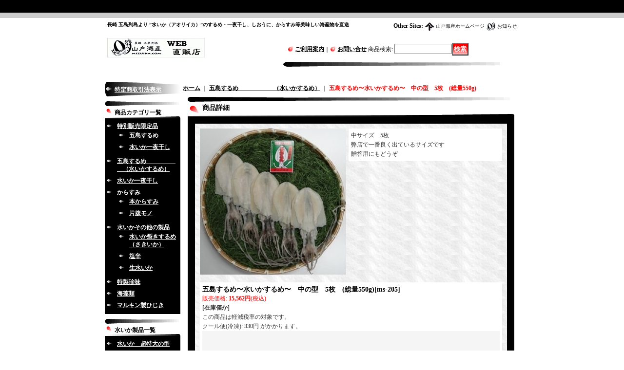

--- FILE ---
content_type: text/html; charset=UTF-8
request_url: https://mizuika-shop.ocnk.net/product/5
body_size: 9550
content:
<!DOCTYPE html PUBLIC "-//W3C//DTD XHTML 1.0 Transitional//EN"
 "http://www.w3.org/TR/xhtml1/DTD/xhtml1-transitional.dtd">
<html xmlns:og="http://ogp.me/ns#" xmlns:fb="http://www.facebook.com/2008/fbml">
<head>
  <meta http-equiv="content-language" content="ja" />
  <meta http-equiv="content-type" content="text/html; charset=utf-8" />
  <meta http-equiv="content-style-type" content="text/css" />
  <meta http-equiv="content-script-type" content="text/javascript" />
  <title>五島するめ〜水いかするめ〜　中の型　5枚　(総量550g) - 山戸海産ＷＥＢ直販店</title>
  <meta name="keywords" content="水いか,mizuika,みずいか,ミズイカ,水イカ,あおりいか,アオリイカ,するめ,スルメ,一夜干し,塩うに,からすみ,カラスミ,唐墨,五島列島,海産物,きびなご,海藻,とさかのり,ひじき,あおさ,いか徳利" />
  <meta name="description" content="いかの王様水いか（アオリイカ）のするめ・一夜干しを長崎五島列島の加工元から直販いたしております。その他、塩うに、からすみ、とさかのり等の五島産海産物加工品もございます。" />
  <meta property="og:url" content="https://mizuika-shop.ocnk.net/product/5" />
  <meta property="og:site_name" content="山戸海産ＷＥＢ直販店" />
  <meta property="og:title" content="五島するめ〜水いかするめ〜　中の型　5枚　(総量550g)" />
  <meta property="og:description" content="中サイズ　5枚弊店で一番良く出ているサイズです贈答用にもどうぞ" />
  <meta property="og:type" content="product" />
  <meta property="og:image" content="https://mizuika-shop.ocnk.net/data/mizuika-shop/product/20140401_d9e588.JPG" />
  <meta property="product:price:amount" content="15562" />
  <meta property="product:price:currency" content="JPY" />
  <meta property="product:product_link" content="https://mizuika-shop.ocnk.net/product/5" />
  <meta name="twitter:card" content="summary_large_image">
  <meta name="twitter:site" content="@GOTO_yamato">
  <meta name="thumbnail" content="https://mizuika-shop.ocnk.net/data/mizuika-shop/product/20140401_d9e588.JPG" />
  <link rel="alternate" type="application/rss+xml" title="RSS" href="https://mizuika-shop.ocnk.net/rss/rss.php" />
  <link rel="alternate" media="only screen and (max-width: 640px)" href="https://mizuika-shop.ocnk.net/phone/product/5" />
  <link rel="canonical" href="https://mizuika-shop.ocnk.net/product/5" />
  <script type="text/javascript" src="https://mizuika-shop.ocnk.net/res/css57/js/ocnk.js?1401845513"></script>
  <link href="https://mizuika-shop.ocnk.net/res/css1/style/common.css?1698389114" rel="stylesheet" type="text/css" media="all" />
  <link href="https://mizuika-shop.ocnk.net/res/css57/style/column2.css?1462843418" rel="stylesheet" type="text/css" media="all" />
  <link href="https://mizuika-shop.ocnk.net/res/css1/style/jquery.fancybox.css?1317615979" rel="stylesheet" type="text/css" media="all" />
  <link href="https://mizuika-shop.ocnk.net/res/css57/style/default.css?1401845519" rel="stylesheet" type="text/css" media="all" />
  <script type="text/javascript" src="https://mizuika-shop.ocnk.net/res/css57/js/public/jquery.js?1320889190"></script>
  <script src="https://mizuika-shop.ocnk.net/res/css57/js/public/jquery.migrate-v1.js"></script>
  <script src="https://mizuika-shop.ocnk.net/res/css57/js/public/jquery.migrate-v3.js"></script>
  <script type="text/javascript" src="https://mizuika-shop.ocnk.net/res/css57/js/underscore.js?v=3"></script>
  <script type="text/javascript">jQuery.noConflict();</script>
  <script type="text/javascript" src="https://mizuika-shop.ocnk.net/res/css57/js/prototype.js?1401845515"></script>
  <script type="text/javascript" src="https://mizuika-shop.ocnk.net/res/css57/js/flipsnap.js"></script>
  <script type="text/javascript" src="https://mizuika-shop.ocnk.net/res/css57/js/jquerypp.custom.js"></script>
  <script type="text/javascript" src="https://mizuika-shop.ocnk.net/res/css57/js/pack/jquery.swipeList-min.js?1441333883"></script>
  <script type="text/javascript" src="https://mizuika-shop.ocnk.net/res/css57/js/pack/jquery.collapser-min.js"></script>
  <script type="text/javascript" src="https://mizuika-shop.ocnk.net/res/css57/js/pack/shared-tool-min.js?1625028311"></script>
  <script src="https://mizuika-shop.ocnk.net/res/css57/js/pack/ranking-tab-min.js?1625028310"></script>
  <script type="text/javascript" src="https://mizuika-shop.ocnk.net/res/css57/js/common.js?1401845536"></script>
  <script type="text/javascript" src="https://mizuika-shop.ocnk.net/res/css57/js/jquery.mousewheel.js"></script>
  <script type="text/javascript" src="https://mizuika-shop.ocnk.net/res/css57/js/jquery.fancybox.js?v=2"></script>
<meta name="verify-v1" content="uvYC5dU2o/lRle10HJCV0DClGW62qYpHbyguPuACx78=" />
<link rel="shortcut icon" type="image/x-icon" href="https://mizuika-shop.ocnk.net/data/mizuika-shop/image/favicon.ico">
<meta name="google-site-verification" content="9UplzbYiOuQZYoQC8_GEUtAInUPHx8bdKJBNxnVmB7o" />
  <script type="text/javascript">jQuery.noConflict();</script>
<script async src="https://www.googletagmanager.com/gtag/js?id=G-B1F40KQ24L"></script>
<script>
  window.dataLayer = window.dataLayer || [];
  function gtag(){dataLayer.push(arguments);}
  gtag('js', new Date());
  gtag('config', 'G-B1F40KQ24L');
  gtag('config', 'AW-1068199733');
</script>

</head>
<body onload="init();" class="detail_page_body category1_detail_page_body detail_group5 detail_ranking6 product_ranking_unit1_6" id="detail_page_5" >
<div id="fb-root"></div>
<script>
    (function(d, s, id) {
    var js, fjs = d.getElementsByTagName(s)[0];
    if (d.getElementById(id)) return;
    js = d.createElement(s); js.id = id; js.async = true;js.src = "//connect.facebook.net/ja_JP/sdk.js#xfbml=1&version=v3.1&autoLogAppEvents=1";
        fjs.parentNode.insertBefore(js, fjs);
    }(document, 'script', 'facebook-jssdk'));
</script>
<table width="860" border="0" cellspacing="0" cellpadding="0" id="container" align="center"  >
    <tr>
                                                        <td colspan="2">
                                <div id="copy">
                        <!-- Language -->
                                                                                                <div class="language" >
                    <div><span class="language_title">Other Sites:</span>
                    <span class="flag">
                                                                    <span class="flagimage"><a href="http://www.mizuika.com/" ><img src="https://mizuika-shop.ocnk.net/data/mizuika-shop/image/7e146dc9d8.jpg" border="0" align="absmiddle" width="20" /></a></span><a href="http://www.mizuika.com/" >山戸海産ホームページ</a>                                                                    <span class="flagimage"><a href="https://mizuika-shop.ocnk.net/news" ><img src="https://mizuika-shop.ocnk.net/data/mizuika-shop/image/61590bfec7.jpg" border="0" align="absmiddle" width="20" /></a></span><a href="https://mizuika-shop.ocnk.net/news" >お知らせ</a>                                        </span></div>
                </div>
                                                    長崎 五島列島より <a href="http://www.mizuika.com/page0100.html">”水いか（アオリイカ）”のするめ・一夜干し</A>、しおうに、からすみ等美味しい海産物を直送            <div class="clear-both"><img src="https://mizuika-shop.ocnk.net/res/css57/img/all/spacer.gif" height="1" /></div>            </div>
            <div id="header">
                                    <div class="shoplogo">
                        <a href="https://mizuika-shop.ocnk.net/"><img src="https://mizuika-shop.ocnk.net/data/mizuika-shop/image/20161120_e50696.gif" width="200" height="40" border="0" alt="山戸海産ＷＥＢ直販店" /></a>
                    </div>
                                                                    <form method="get" action="https://mizuika-shop.ocnk.net/product-list" style="margin: 0; padding: 0;"><div class="subnavi">
                        <span class="subicon01"><a href="https://mizuika-shop.ocnk.net/help">ご利用案内</a></span><span class="sec_linel">｜</span><span class="subicon02"><a href="https://mizuika-shop.ocnk.net/contact" class="secure_link">お問い合せ</a></span>
                        <span class="search_label">商品検索<span class="colon">:</span> </span><input type="text" name="keyword" size="10"  class="form" /><span class="bot_b"><input type="submit" name="Submit" value="検索" class="searchinput" /></span>
                    </div></form>
                                            </div>
        </td>
            </tr>
    <tr>
        <td colspan="2" id="bline"></td>
    </tr>
    <tr>
        <td width="160" valign="top" id="lefttd">
                                                                                                            <div class="side_box">
                <div class="navi">
                    <div class="shop"><a href="https://mizuika-shop.ocnk.net/info">特定商取引法表示</a></div>
                </div>
            </div>
                                                                                                                                                                                                                                                                                                                                                                                                                                                                                    <div class="side_box">
                <div class="category_title">
                    <h3>商品カテゴリ一覧</h3>
                </div>
                <div class="category_list">
                    <ul class="has_image_ul">
                                    <li>
                            <span class="mcategory">
                                                                                                <a href="#" onclick="OpenCategory('folder0'); return false;">特別販売限定品</a>
                                                            </span>
                                    <ul class="folder0" id="folder0" style="display:block">
                                                                    <li>
                                                                        <a href="https://mizuika-shop.ocnk.net/product-list/22">五島するめ</a>
                                </li>
                                                                    <li>
                                                                        <a href="https://mizuika-shop.ocnk.net/product-list/23">水いか一夜干し</a>
                                </li>
                                                    </ul>
                                </li>
                                    <li>
                            <span class="mcategory">
                                                                                                <a href="https://mizuika-shop.ocnk.net/product-list/1">五島するめ　　　　　　（水いかするめ）</a>
                                                            </span>
                                </li>
                                    <li>
                            <span class="mcategory">
                                                                                                <a href="https://mizuika-shop.ocnk.net/product-list/2">水いか一夜干し</a>
                                                            </span>
                                </li>
                                    <li>
                            <span class="mcategory">
                                                                                                <a href="#" onclick="OpenCategory('folder3'); return false;">からすみ</a>
                                                            </span>
                                    <ul class="folder3" id="folder3" style="display:block">
                                                                    <li>
                                                                        <a href="https://mizuika-shop.ocnk.net/product-list/16">本からすみ</a>
                                </li>
                                                                    <li>
                                                                        <a href="https://mizuika-shop.ocnk.net/product-list/17">片腹モノ</a>
                                </li>
                                                    </ul>
                                </li>
                                    <li>
                            <span class="mcategory">
                                                                                                <a href="#" onclick="OpenCategory('folder4'); return false;">水いかその他の製品</a>
                                                            </span>
                                    <ul class="folder4" id="folder4" style="display:block">
                                                                    <li>
                                                                        <a href="https://mizuika-shop.ocnk.net/product-list/13">水いか裂きするめ（さきいか）</a>
                                </li>
                                                                    <li>
                                                                        <a href="https://mizuika-shop.ocnk.net/product-list/14">塩辛</a>
                                </li>
                                                                    <li>
                                                                        <a href="https://mizuika-shop.ocnk.net/product-list/12">生水いか</a>
                                </li>
                                                    </ul>
                                </li>
                                    <li>
                            <span class="mcategory">
                                                                                                <a href="https://mizuika-shop.ocnk.net/product-list/3">特製珍味</a>
                                                            </span>
                                </li>
                                    <li>
                            <span class="mcategory">
                                                                                                <a href="https://mizuika-shop.ocnk.net/product-list/4">海藻類</a>
                                                            </span>
                                </li>
                                    <li>
                            <span class="mcategory">
                                                                                                <a href="https://mizuika-shop.ocnk.net/product-list/6">マルキン製ひじき</a>
                                                            </span>
                                </li>
                            </ul>
                </div>
            </div>
                                                                                                                                                                                                                                                                                                                        <div class="side_box">
                <div class="pickup_category_title">
                    <h3>水いか製品一覧</h3>
                </div>
                <div class="pickup_category_list">
                    <ul>
                                        <li>
                                                        <a href="https://mizuika-shop.ocnk.net/product-group/2">水いか　超特大の型</a>
                        </li>
                                                <li>
                                                        <a href="https://mizuika-shop.ocnk.net/product-group/3">水いか　特大の型</a>
                        </li>
                                                <li>
                                                        <a href="https://mizuika-shop.ocnk.net/product-group/4">水いか　大の型</a>
                        </li>
                                                <li>
                                                        <a href="https://mizuika-shop.ocnk.net/product-group/5">水いか　中の型</a>
                        </li>
                                                <li>
                                                        <a href="https://mizuika-shop.ocnk.net/product-group/6">水いか　小の型</a>
                        </li>
                                                <li>
                                                        <a href="https://mizuika-shop.ocnk.net/product-group/7">水いか　その他の製品</a>
                        </li>
                                    </ul>
                </div>
            </div>
                                                                                                                                                                                                                                            <div class="side_box" id="left_cart_area">
                    <div class="shopc_title">
                        <h3>買い物かご</h3>
                    </div>
                    <div class="shopc_list">
                        <div class="shopc_in_title">カートの中身</div>
                                    <div class="shopc_in"><h2>カートは空です。</h2></div>
            
            
                    </div>
                </div>
                                                                                                                            <div class="side_box" id="login_box_area">
              <div class="member">
                <div class="shopc_title">
                    <h3>ログイン</h3>
                </div>
                <div class="shopc_list">
                    <div class="auto">
                        <div class="shopc_in">
                            <div class="subicon03" id="mregistration"><a href="https://mizuika-shop.ocnk.net/register" class="secure_link">新規登録はこちら</a></div>
                        </div>
                        <div class="shopc_in">
                            <div class="subicon03" id="mlogin"><a href="https://mizuika-shop.ocnk.net/member-login" class="secure_link">ログインはこちら</a></div>
                        </div>
                    </div>
                </div>
              </div>
            </div>
                                                                                              <div class="ajax_calendar" data-area="side" data-title="カレンダー"></div>
                                                                        <div class="side_box" id="ssl_banner" align="center">
                <img src="https://mizuika-shop.ocnk.net/res/css57/img/all/ssl.gif" alt="SSL" width="115" height="55" border="0">            </div>
                    </td>
        <td width="700" valign="top" id="pagetd">
                        <table width="700" border="0" cellspacing="0" cellpadding="0" class="pagetd_inner_table">
                <tr>
                    <td>
<div id="pan">
    <a href="https://mizuika-shop.ocnk.net/">ホーム</a>
    ｜
    <a href="https://mizuika-shop.ocnk.net/product-list/1">五島するめ　　　　　　（水いかするめ）</a>
    ｜
    <span class="thispage">五島するめ〜水いかするめ〜　中の型　5枚　(総量550g)</span>
</div>


<div id="pagemain" class="item_tax_reduce">
    <div class="ptitle">商品詳細</div>
  <div class="pmiddle">
    <div class="detail_table_top"></div>
    <div class="detail_table_middle">      <table border="0" cellspacing="0" cellpadding="0" class="detail_item_table">
        <tr>
          <td width="300" valign="top" class="detail_item_photo_td">

<script type="text/javascript">
var mainImgId = '6508';
function imgPopup() {
    jQuery("#thumb_" + mainImgId).find('a').click();
    return false;
}
</script>

            <div class="style1_photo" style="">
                <div class="main_image_gallery photo_line_250" style="width: 300px; ">
                    <div class="main_image_item" id="main_image_6508" style="display: block;">
                        <a class="main_image_item_box" href="https://mizuika-shop.ocnk.net/data/mizuika-shop/product/20140401_d9e588.JPG" rel="main_img_group" id="main_img_href">
                            <img src="https://mizuika-shop.ocnk.net/data/mizuika-shop/_/70726f647563742f32303134303430315f6439653538382e4a5047003330300000660066.jpg" name="main_image" class="main_item_photo item_photo" width="300" alt="画像1: 五島するめ〜水いかするめ〜　中の型　5枚　(総量550g)" />
                        </a>
                    </div>
                </div>
            </div>

          </td>
                    <td valign="top">
                                                      <div class="detail_item_text detail_desc_box">
  <div>中サイズ　5枚<br />
弊店で一番良く出ているサイズです<br />
贈答用にもどうぞ
</div>
</div>

                                    </td>
                  </tr>
      </table>
            <br />      <table width="100%" border="0" cellspacing="0" cellpadding="0" class="detail_item_table">
        <tr>
          <td>
                        <div class="detail_item_text detail_cart_box"><h2 id="product_name">
  <span class="item_name">
    五島するめ〜水いかするめ〜　中の型　5枚　(総量550g)<span class="model_number" id="m_number"><span class="bracket">[</span><span class="model_number_value">ms-205</span><span class="bracket">]</span></span>   </span>
</h2>
<div class="priceb">
    <span class="text-normal" id="price_label">販売価格<span class="colon">:</span></span>
    <span id="pricech">15,562円</span><span class="text-normal tax_label">(税込)</span>    </div>
<span class="stock">
    <span class="text-bold lowstock">[在庫僅か]</span>
</span>
<div class="tax_option">
    <span class="tax_option_target_reduce">この商品は軽減税率の対象です。</span>
</div>
<div><span class="text-normal">
        クール便(冷凍): 330円 がかかります。
    </span></div>
<div class="item_bot_box2" id="social_bm">
<ul>
    <li class="facebook_detail"><div class="fb-like" data-href="https://mizuika-shop.ocnk.net/product/5" data-action="like" data-layout="button_count" data-size="small" data-share="true"></div></li>  </ul>
<div class="clear-both"><img src="https://mizuika-shop.ocnk.net/res/css57/img/all/clear.gif" width="1" height="1" /></div>
</div>
<form name="productadd" id="productadd" method="post" style="margin: 0; padding: 0;">
    <input type="hidden" name="cart_add_5" value="t">
    <input type="hidden" name="cart_operation_page" value="product">
                    <div class="quantity_box item_bot_box2">
                <div id="quantity_item">
                      <span class="text-bold">数量<span class="colon">:</span> </span><span id="purchase_qty"><select id="cart_addquantity_5" name="cart_addquantity_5">
	<option value="1" selected="selected">1</option>
</select></span>
                                <span id="cart_addquantity_5_status" class="text-11" style="display: none;"></span>
                  </div>
    </div>
<div id="detail_return" class="item_bot_box2"><a onclick="win_open('https://mizuika-shop.ocnk.net/return-policy', 'detailreturn', 720, 500); return false;" target="_blank" href="https://mizuika-shop.ocnk.net/return-policy">返品特約に関する重要事項</a></div>
<div class="item_bot_box">
  <div class="bot_b has_favorite_btn">
    <input id="submit_cart_input_btn" name="cart_add_btn" type="submit" value="カートに入れる" class="cartaddinput" /><span id="cart_input_line1" class="sec_linel">｜</span><input name="button" type="button" value="お問い合わせ" onclick="go_contact('https://mizuika-shop.ocnk.net', '5');" class="inquiryinput" /><span id="cart_input_line2" class="sec_line2">｜</span><input type="button" data-id="5" value="お気に入り登録" class="favoriteinput" />    <div class="clear-both"><img src="https://mizuika-shop.ocnk.net/res/css57/img/all/spacer.gif" height="1" /></div>
  </div>
</div>
</form></div>
                                  </td>
        </tr>
      </table>
                    </div>
        <div class="detail_table_bottom"></div>
    </div>
    <div class="pbottom"></div>
<script type="text/javascript">
//<![CDATA[
var noImage = "写真が見つかりません";
var close ="閉じる";
var mainGroupSelector = 'a[rel="main_group"]';

function createPopupImageTitle(titleText, closeText) {
    var titleHtml = '';
    var $tmpElem;
    if (titleText) {
        $tmpElem = jQuery('<div>').text(titleText);
        titleHtml = '<div class="popup_image_title"><span class="inner_popup_image_title">' + $tmpElem.html() + '</span></div>';
    }
    return titleHtml + '<a href="javascript:void(0);" onclick="jQuery.fancybox.close();" >' + closeText + '</a>';
}
function setImageModalWindow(selector) {
    jQuery(selector).fancybox({
        'autoScale'     : true,
        'padding'       : '30',
        'transitionIn'  : 'fade',
        'transitionOut' : 'fade',
        'onStart'       : function() {
            undisplayFlash();
        },
        'onClosed'      : function() {
            displayFlash();
        },
        'titlePosition' : 'inside',
        'titleFormat'   : function(title, currentArray, currentIndex, currentOpts) {
            return createPopupImageTitle(title, close);
        }
    });
}
jQuery(document).ready(function() {
    var hasProductPhotoHref = false;
    if (!hasProductPhotoHref) {
        setImageModalWindow('#main_img_href');
    }
    setImageModalWindow('a[rel="other_group"]');
    setImageModalWindow('.popup_image');
});

function undisplayFlash() {
    jQuery('.flashdisplay').css('display', 'none');
}
function displayFlash() {
    jQuery('.flashdisplay').css('display', '');
}

//]]>
</script>


    <br />
    <div class="other_item">
    <div class="ptitle">関連商品</div>
    <div class="pmiddle">
            <div class="list_table_top"></div>
      <div class="layout_list">
        <div class="list_table_middle">
          <table border="0" align="center" cellpadding="2" cellspacing="0" class="list_item_table">
            
                                                            <tr align="center" valign="top">              <td width="120" class="">
                <div class="photo_line_80" style=""><a href="https://mizuika-shop.ocnk.net/product/6"><img src="https://mizuika-shop.ocnk.net/data/mizuika-shop/_/70726f647563742f32303134303430315f6634633638622e4a504700383000e59ca8e5baabe784a1e3819700660066.jpg" alt="五島するめ〜水いかするめ〜　中の型　10枚　(総量1100g)" border="0" width="80" /></a></div>
                                <div class="style1_text item_tax_reduce">
                  <h2><a href="https://mizuika-shop.ocnk.net/product/6">五島するめ〜水いかするめ〜　中の型　10枚　(総量1100g)<br /><span class="model_number">[ms-210]</span></a> </h2>
                      <div class="price">
                          <div class="member_price">
                              <span class="pricech">31,125円</span><span class="text-normal text-11 tax_label list_tax_label">(税込)</span><br />
                              <span class="stock"><span class="text-normal soldout">[在庫数 ×]</span></span>
                          </div>
                      </div>
                  
                                  </div>
              </td>
                                                                                      <td width="120" class="">
                <div class="photo_line_80" style=""><a href="https://mizuika-shop.ocnk.net/product/4"><img src="https://mizuika-shop.ocnk.net/data/mizuika-shop/_/70726f647563742f32303134303430315f6534383061632e4a50470038300000660066.jpg" alt="五島するめ〜水いかするめ〜　中の型　3枚　(総量330g)" border="0" width="80" /></a></div>
                                <div class="style1_text item_tax_reduce">
                  <h2><a href="https://mizuika-shop.ocnk.net/product/4">五島するめ〜水いかするめ〜　中の型　3枚　(総量330g)<br /><span class="model_number">[ms-203]</span></a> </h2>
                      <div class="price">
                          <div class="member_price">
                              <span class="pricech">9,337円</span><span class="text-normal text-11 tax_label list_tax_label">(税込)</span><br />
                              <span class="stock"><span class="text-normal lowstock">[在庫僅か]</span></span>
                          </div>
                      </div>
                  
                                    <form name="productadd4" method="post">
                    <input type="hidden" name="cart_add_4" value="t">
                    <input type="hidden" name="cart_addquantity_4" value="1">
                    <input type="hidden" name="cart_operation_page" value="relation">
                    <div class="bot_b">
                      <input type="submit" value="カートに入れる" class="text-11" />
                    </div>
                  </form>
                                  </div>
              </td>
                                                                                      <td width="120" class="">
                <div class="photo_line_80" style=""><a href="https://mizuika-shop.ocnk.net/product/16"><img src="https://mizuika-shop.ocnk.net/data/mizuika-shop/_/70726f647563742f32303134303430315f3262393637382e4a504700383000e59ca8e5baabe784a1e3819700660066.jpg" alt="水いか一夜干し　中の型　10枚　(総量2400g)" border="0" width="80" /></a></div>
                                <div class="style1_text item_tax_reduce">
                  <h2><a href="https://mizuika-shop.ocnk.net/product/16">水いか一夜干し　中の型　10枚　(総量2400g)<br /><span class="model_number">[mi-210]</span></a> </h2>
                      <div class="price">
                          <div class="member_price">
                              <span class="pricech">30,585円</span><span class="text-normal text-11 tax_label list_tax_label">(税込)</span><br />
                              <span class="stock"><span class="text-normal soldout">[在庫数 ×]</span></span>
                          </div>
                      </div>
                  
                                  </div>
              </td>
                                                                                      <td width="120" class="">
                <div class="photo_line_80" style=""><a href="https://mizuika-shop.ocnk.net/product/15"><img src="https://mizuika-shop.ocnk.net/data/mizuika-shop/_/70726f647563742f32303134303430315f3333343562632e4a504700383000e59ca8e5baabe784a1e3819700660066.jpg" alt="水いか一夜干し　中の型　5枚　(総量1200g)" border="0" width="80" /></a></div>
                                <div class="style1_text item_tax_reduce">
                  <h2><a href="https://mizuika-shop.ocnk.net/product/15">水いか一夜干し　中の型　5枚　(総量1200g)<br /><span class="model_number">[mi-205]</span></a> </h2>
                      <div class="price">
                          <div class="member_price">
                              <span class="pricech">15,292円</span><span class="text-normal text-11 tax_label list_tax_label">(税込)</span><br />
                              <span class="stock"><span class="text-normal soldout">[在庫数 ×]</span></span>
                          </div>
                      </div>
                  
                                  </div>
              </td>
                                                                                      <td width="120" class="">
                <div class="photo_line_80" style=""><a href="https://mizuika-shop.ocnk.net/product/14"><img src="https://mizuika-shop.ocnk.net/data/mizuika-shop/_/70726f647563742f32303134303430315f3666643831342e4a504700383000e59ca8e5baabe784a1e3819700660066.jpg" alt="水いか一夜干し　中の型　3枚　(総量700g)" border="0" width="80" /></a></div>
                                <div class="style1_text item_tax_reduce">
                  <h2><a href="https://mizuika-shop.ocnk.net/product/14">水いか一夜干し　中の型　3枚　(総量700g)<br /><span class="model_number">[mi-203]</span></a> </h2>
                      <div class="price">
                          <div class="member_price">
                              <span class="pricech">8,920円</span><span class="text-normal text-11 tax_label list_tax_label">(税込)</span><br />
                              <span class="stock"><span class="text-normal soldout">[在庫数 ×]</span></span>
                          </div>
                      </div>
                  
                                  </div>
              </td>
            </tr>                                                            <tr align="center" valign="top">              <td width="120" class="">
                <div class="photo_line_80" style=""><a href="https://mizuika-shop.ocnk.net/product/212"><img src="https://mizuika-shop.ocnk.net/data/mizuika-shop/_/70726f647563742f32303132313232325f3361323162372e6a70670038300000660066.jpg" alt="水いか裂きするめ　30ｇ" border="0" width="80" /></a></div>
                                <div class="style1_text item_tax_reduce">
                  <h2><a href="https://mizuika-shop.ocnk.net/product/212">水いか裂きするめ　30ｇ<br /><span class="model_number">[c-mss]</span></a> </h2>
                      <div class="price">
                          <div class="member_price">
                              <span class="pricech">1,080円</span><span class="text-normal text-11 tax_label list_tax_label">(税込)</span><br />
                              <span class="stock"><span class="text-normal lowstock">[在庫僅か]</span></span>
                          </div>
                      </div>
                  
                                    <form name="productadd212" method="post">
                    <input type="hidden" name="cart_add_212" value="t">
                    <input type="hidden" name="cart_addquantity_212" value="1">
                    <input type="hidden" name="cart_operation_page" value="relation">
                    <div class="bot_b">
                      <input type="submit" value="カートに入れる" class="text-11" />
                    </div>
                  </form>
                                  </div>
              </td>
                                                                                      <td width="120" class="">
                <div class="photo_line_80" style=""><a href="https://mizuika-shop.ocnk.net/product/68"><img src="https://mizuika-shop.ocnk.net/data/mizuika-shop/_/70726f647563742f366131313838333964612e4a504700383000e59ca8e5baabe784a1e3819700660066.jpg" alt="生水いか（刺身用）約３００ｇ" border="0" width="80" /></a></div>
                                <div class="style1_text item_tax_reduce">
                  <h2><a href="https://mizuika-shop.ocnk.net/product/68">生水いか（刺身用）約３００ｇ<br /><span class="model_number">[c-nm300]</span></a> </h2>
                      <div class="price">
                          <div class="member_price">
                              <span class="pricech">2,600円</span><span class="text-normal text-11 tax_label list_tax_label">(税込)</span><br />
                              <span class="stock"><span class="text-normal soldout">[在庫数 ×]</span></span>
                          </div>
                      </div>
                  
                                  </div>
              </td>
                                    <td colspan="3"></td></tr>          </table>
        </div>
      </div>
      <div class="list_table_bottom"></div>
          </div>
    <div class="pbottom"></div>
    </div>


   <div id="similarity_item"></div>
</div>

                    </td>
                </tr>
            </table>
            
        </td>
    </tr>
<script type="text/javascript">
var xmlUrl = "https://mizuika-shop.ocnk.net/xml.php";
var OK_icon_src = 'https://mizuika-shop.ocnk.net/res/css57/img/all/check.gif';
var NG_icon_src = 'https://mizuika-shop.ocnk.net/res/css57/img/all/error.gif';
var SEARCH_icon_src = 'https://mizuika-shop.ocnk.net/res/css57/img/all/indicator_line.gif';
var LBL_REQUIRED = '!';
var MSG_INPUT = '入力してください。';
var MSG_INPUT2 = '正しく入力してください。';
var MSG_CARD_SYSERROR = 'ただいまクレジット決済をご利用いただけません。お手数ですがショップへお問い合わせください。';
var MSG_SELECT = '選択してください。';
var MSG_NOPOST = '該当の郵便番号は見つかりませんでした。';
var MSG_BANCHI = '番地を入力してください。';
var MSG_NUMERIC1 = '半角数字で正しく入力してください。';
var MSG_NUMERIC2 = '8～20文字の半角英数字記号 !#$%&()*+,-./:;<=>?@[]^_`{|}~ で入力してください。';
var MSG_NUMERIC5 = '半角数字、記号（「.」「+」「-」「(」「)」）とスペースで正しく入力してください。';
var MSG_NUMERIC6 = '半角数字で正しく入力してください。(ハイフン可)';
var MSG_MAX_LENGTH = '%s文字以内で入力してください。';
var MSG_ADDRESS = {
    'japan1': '(市区町村郡)', 'japan2': '(町名・番地)', 'japan3': '(マンション・ビル名・部屋番号)',
    'oversea1': '(Street address)', 'oversea2': '(Apt./Bldg. No.)', 'oversea3': '(City, State/Province)'
};
var MSG_NOMATCH = '一致しません。';
var MSG_CONFIRM = 'ご確認の上、チェックを入れてください。';
var MSG_OVERLAP = '既にこのメールアドレスでは登録されています。';
var MSG_PREF = '国と都道府県の組み合わせが正しくありません。';
var MSG_KATAKANA = '全角カタカナで入力してください。';
var MSG_UNLOAD = '入力したデータは保存されていません。';
var MSG_BIRTHDAY = '日付を正しく選択してください。';
var ERROR_COMMON = 'ご入力内容に不備がございます。下記項目をご確認ください。';
var ERROR_CLASS = 'form_error';
var CURPLACE = 'product';
var OK_icon = '<img src="' + OK_icon_src + '" width="13" height="13" alt="" class="td_color1" style="border: none; padding: 0px; margin: 0px 3px 0px;" />';
var NG_icon = '<img src="' + NG_icon_src + '" width="13" height="13" alt="" class="td_color1" style="border: none; padding: 0px; margin: 0px 3px 0px;" />';
var loadingDisplay = '<img src="' + SEARCH_icon_src + '" width="13" height="13" class="td_color1" style="border: none; padding: 0px; margin: 0px 3px 0px;" />';
var errorStatusPrefix = '';
var errorStatusSuffix = '';
var messageBr = '<br />';
var browserType = null;
var errorMsg = '';
globalObj.language = 'Japanese';
globalObj.home = 'https://mizuika-shop.ocnk.net';
globalObj.b = 'https://mizuika-shop.ocnk.net';
globalObj.subCategorySelectDefaultLabel = '全商品';
globalObj.productCategoryNames = {"18":{"id":"18","name":"\u7279\u5225\u8ca9\u58f2\u9650\u5b9a\u54c1","photo":null,"photo_url":null,"photo_width":30,"photo_height":30,"display_photo_in_header_nav":"t","display_photo_in_side_nav":"t","display_photo_in_product_list":"t","order":0,"sub":{"22":{"id":"22","name":"\u4e94\u5cf6\u3059\u308b\u3081","photo":null,"photo_url":null,"photo_width":30,"photo_height":30,"display_photo_in_header_nav":"t","display_photo_in_side_nav":"t","display_photo_in_product_list":"t","order":0},"23":{"id":"23","name":"\u6c34\u3044\u304b\u4e00\u591c\u5e72\u3057","photo":null,"photo_url":null,"photo_width":30,"photo_height":30,"display_photo_in_header_nav":"t","display_photo_in_side_nav":"t","display_photo_in_product_list":"t","order":1}}},"1":{"id":"1","name":"\u4e94\u5cf6\u3059\u308b\u3081\u3000\u3000\u3000\u3000\u3000\u3000\uff08\u6c34\u3044\u304b\u3059\u308b\u3081\uff09","photo":null,"photo_url":null,"photo_width":30,"photo_height":30,"display_photo_in_header_nav":"t","display_photo_in_side_nav":"t","display_photo_in_product_list":"t","order":1},"2":{"id":"2","name":"\u6c34\u3044\u304b\u4e00\u591c\u5e72\u3057","photo":null,"photo_url":null,"photo_width":30,"photo_height":30,"display_photo_in_header_nav":"t","display_photo_in_side_nav":"t","display_photo_in_product_list":"t","order":2},"5":{"id":"5","name":"\u304b\u3089\u3059\u307f","photo":null,"photo_url":null,"photo_width":30,"photo_height":30,"display_photo_in_header_nav":"t","display_photo_in_side_nav":"t","display_photo_in_product_list":"t","order":3,"sub":{"16":{"id":"16","name":"\u672c\u304b\u3089\u3059\u307f","photo":null,"photo_url":null,"photo_width":30,"photo_height":30,"display_photo_in_header_nav":"t","display_photo_in_side_nav":"t","display_photo_in_product_list":"t","order":0},"17":{"id":"17","name":"\u7247\u8179\u30e2\u30ce","photo":null,"photo_url":null,"photo_width":30,"photo_height":30,"display_photo_in_header_nav":"t","display_photo_in_side_nav":"t","display_photo_in_product_list":"t","order":1}}},"11":{"id":"11","name":"\u6c34\u3044\u304b\u305d\u306e\u4ed6\u306e\u88fd\u54c1","photo":null,"photo_url":null,"photo_width":30,"photo_height":30,"display_photo_in_header_nav":"t","display_photo_in_side_nav":"t","display_photo_in_product_list":"t","order":4,"sub":{"13":{"id":"13","name":"\u6c34\u3044\u304b\u88c2\u304d\u3059\u308b\u3081\uff08\u3055\u304d\u3044\u304b\uff09","photo":null,"photo_url":null,"photo_width":30,"photo_height":30,"display_photo_in_header_nav":"t","display_photo_in_side_nav":"t","display_photo_in_product_list":"t","order":0},"14":{"id":"14","name":"\u5869\u8f9b","photo":null,"photo_url":null,"photo_width":30,"photo_height":30,"display_photo_in_header_nav":"t","display_photo_in_side_nav":"t","display_photo_in_product_list":"t","order":1},"12":{"id":"12","name":"\u751f\u6c34\u3044\u304b","photo":null,"photo_url":null,"photo_width":30,"photo_height":30,"display_photo_in_header_nav":"t","display_photo_in_side_nav":"t","display_photo_in_product_list":"t","order":2}}},"3":{"id":"3","name":"\u7279\u88fd\u73cd\u5473","photo":null,"photo_url":null,"photo_width":30,"photo_height":30,"display_photo_in_header_nav":"t","display_photo_in_side_nav":"t","display_photo_in_product_list":"t","order":5},"4":{"id":"4","name":"\u6d77\u85fb\u985e","photo":null,"photo_url":null,"photo_width":30,"photo_height":30,"display_photo_in_header_nav":"t","display_photo_in_side_nav":"t","display_photo_in_product_list":"t","order":6},"6":{"id":"6","name":"\u30de\u30eb\u30ad\u30f3\u88fd\u3072\u3058\u304d","photo":null,"photo_url":null,"photo_width":30,"photo_height":30,"display_photo_in_header_nav":"t","display_photo_in_side_nav":"t","display_photo_in_product_list":"t","order":7}};
globalObj.calendarLastUpdate = '1766186186';
globalObj.closeBtnHtml = '<a class="close_btn_box" href="javascript:void(0);"><span class="close_btn"></span></a>';

function init() {
    if (errorMsg) {
        mailmaga_msg(errorMsg);
    }
}

</script>
<script type="text/javascript" src="https://mizuika-shop.ocnk.net/res/css57/js/form-check.js?16121901"></script>
<script type="text/javascript" src="https://mizuika-shop.ocnk.net/res/css57/js/public/form-check-common.js?1692671229"></script>
<script type="text/template" id="overlay_template">
<div class="overlay_area">
    <div class="overlay_front">
        <table border="0" cellspacing="0" cellpadding="0" id="container">
            <tbody class="overlay_fence">
                <tr class="overlay_fence">
                    <td id="pagetd" class="overlay_fence">
                        <div class="pmiddle overlay_fence">
                            <div class="detail_table_middle overlay_fence">
                                <table border="0" cellpadding="0" cellspacing="0" class="detail_item_table overlay_fence">
                                    <tr class="overlay_fence">
                                        <td valign="middle" height="25" class="overlay_fence">
                                            <div class="detail_item_text overlay_fence">
                                                <div class="item_bot_box2 overlay_fence">
                                                    <div class="inner_overlay_front td_color2">
                                                        <div class="modal_skin style1_text clearfix">
                                                            <%= inner_skin %>
                                                        </div>
                                                        <%= close_btn %>
                                                    </div>
                                                </div>
                                            </div>
                                        </td>
                                    </tr>
                                </table>
                            </div>
                        </div>
                    </td>
                </tr>
            </tbody>
        </table>
    </div>
</div>
</script>
<script type="text/template" id="alert_template">
<div class="alert_form">
    <div class="alert_message">
        <%= message %>
    </div>
    <div class="overlay_alert_close">
        <div class="bot_b">
            <input type="button" class="yesinput close_link" value="はい" />
        </div>
    </div>
    <div class="overlay_close">
        <a href="javascript:void(0);" class="close_link">閉じる</a>
    </div>
</div>
</script>

<script type="text/javascript">
//<![CDATA[
globalObj.setFavoriteAddButton = function () {
    new sharedTool.Overlay({
        mode: 'favorite_add',
        areaWrapSelector  : '.has_favorite_btn',
        completionStatus: '',
        requestUrl: xmlUrl + '?go=favorite-addition',
        overlayBtnSelector: '.favoriteinput[data-id], .favoriteinput_image_link[data-id]',
        closeBtnHtml: globalObj.closeBtnHtml
    });
};
//]]>
</script>

<tr align="right">
            <td id="lefttd">　</td>
        <td id="ochanoko">
        Powered by <a href="https://www.ocnk.net" title="ホームページ作成とショッピングカート付きネットショップ開業サービス" target="_blank" rel="nofollow">おちゃのこネット </a>
        <div><span class="text-11">ホームページ作成とショッピングカート付きネットショップ開業サービス</span></div>
    </td>
</tr><script type="text/javascript">
    
    (function () {
        globalObj.fetchSimilarityList('#similarity_item', {
            id:5,
            cnt: '5',
            img: 80,
            random: 'off'
        });
    })();
    
</script>
<script type="text/javascript">
//<!--
var pConf = {};
pConf.phone = false;
pConf.lang = 'ja';
pConf.customFlag = false;
pConf.variationFlag = false;
pConf.variProductFlag = false;
pConf.specialQuantityError = false;
pConf.editForm = false;
pConf.isDefaultAllVariationSelected = false;
pConf.formError = false;
pConf.productId = '5';
pConf.qtyName = 'cart_addquantity_5';
pConf.bottomForm = false;
pConf.check = true; 
pConf.maxQuantity = 1;
pConf.maxQtyErrorMsg = '%s個までしか購入いただけません。';
pConf.errorBox = function () {return jQuery('.form_error .form_error_block').length};

pConf.variationImageTrigger = 'mouseover';
// init
globalObj.setAutoFitTextareaHeight('largesize');
//-->
</script>
<script src="https://mizuika-shop.ocnk.net/res/dist/product-form.js?v=2"></script>
<script>
pObj.init();
</script>

    <tr>
        <td colspan="2" id="footer">
                        Copyright (C) 2007 YAMATO-KAISAN All rights reserved.            
        </td>
    </tr></table>
</body>
</html>


--- FILE ---
content_type: text/html; charset=UTF-8
request_url: https://mizuika-shop.ocnk.net/xml.php?id=5&cnt=5&img=80&type=photo&disp=html&mode=similarity&go=product-list-reading&random=
body_size: 1077
content:
<br />
<div class="other_item">
<div class="ptitle">この商品を買った人は、こんな商品も買っています</div>
<div class="pmiddle">
<div class="list_table_top"></div>
<div class="layout_list">
<div class="list_table_middle"><table border="0" align="center" cellpadding="2" cellspacing="0" class="list_item_table"><tr align="center" valign="top"><td width="120" class="">
<div class="photo_line_80" style=""><a href="https://mizuika-shop.ocnk.net/product/282"><img src="https://mizuika-shop.ocnk.net/data/mizuika-shop/_/70726f647563742f32303134313131385f3062396461622e4a50470038300000660066.jpg" alt="五島するめ〜水いかするめ〜　特大の型　小　1枚　(約200g)" border="0" width="80" /></a></div>
<div class="style1_text item_tax_reduce">
<h2><a href="https://mizuika-shop.ocnk.net/product/282">五島するめ〜水いかするめ〜　特大の型　小　1枚　(約200g)<wbr><span class="model_number">[ms-4S01]</span></a> </h2>
<div class="price">
<div class="member_price">
<span class="pricech">6,350円</span><span class="text-normal text-11 tax_label list_tax_label">(税込)</span><br />
<span class="stock">
<span class="text-normal lowstock">[在庫僅か]</span>
</span>
</div>
</div>
<form name="productadd282" method="post">
<input type="hidden" name="cart_add_282" value="t">
<input type="hidden" name="cart_addquantity_282" value="1">
<input type="hidden" name="cart_operation_page" value="relation">
<div class="bot_b">
<input type="submit" value="カートに入れる" class="text-11" />
</div>
</form>
</div>
</td>
<td width="120" class="">
<div class="photo_line_80" style=""><a href="https://mizuika-shop.ocnk.net/product/113"><img src="https://mizuika-shop.ocnk.net/data/mizuika-shop/_/70726f647563742f32303134303430315f6663383632312e4a50470038300000660066.jpg" alt="五島するめ〜水いかするめ〜　特大の型　5枚　(総量1100g)" border="0" width="80" /></a></div>
<div class="style1_text item_tax_reduce">
<h2><a href="https://mizuika-shop.ocnk.net/product/113">五島するめ〜水いかするめ〜　特大の型　5枚　(総量1100g)<wbr><span class="model_number">[ms-405]</span></a> </h2>
<div class="price">
<div class="member_price">
<span class="pricech">34,927円</span><span class="text-normal text-11 tax_label list_tax_label">(税込)</span><br />
<span class="stock">
<span class="text-normal lowstock">[在庫僅か]</span>
</span>
</div>
</div>
<form name="productadd113" method="post">
<input type="hidden" name="cart_add_113" value="t">
<input type="hidden" name="cart_addquantity_113" value="1">
<input type="hidden" name="cart_operation_page" value="relation">
<div class="bot_b">
<input type="submit" value="カートに入れる" class="text-11" />
</div>
</form>
</div>
</td>
<td width="120" class="">
<div class="photo_line_80" style=""><a href="https://mizuika-shop.ocnk.net/product/4"><img src="https://mizuika-shop.ocnk.net/data/mizuika-shop/_/70726f647563742f32303134303430315f6534383061632e4a50470038300000660066.jpg" alt="五島するめ〜水いかするめ〜　中の型　3枚　(総量330g)" border="0" width="80" /></a></div>
<div class="style1_text item_tax_reduce">
<h2><a href="https://mizuika-shop.ocnk.net/product/4">五島するめ〜水いかするめ〜　中の型　3枚　(総量330g)<wbr><span class="model_number">[ms-203]</span></a> </h2>
<div class="price">
<div class="member_price">
<span class="pricech">9,337円</span><span class="text-normal text-11 tax_label list_tax_label">(税込)</span><br />
<span class="stock">
<span class="text-normal lowstock">[在庫僅か]</span>
</span>
</div>
</div>
<form name="productadd4" method="post">
<input type="hidden" name="cart_add_4" value="t">
<input type="hidden" name="cart_addquantity_4" value="1">
<input type="hidden" name="cart_operation_page" value="relation">
<div class="bot_b">
<input type="submit" value="カートに入れる" class="text-11" />
</div>
</form>
</div>
</td>
<td width="120" class="">
<div class="photo_line_80" style=""><a href="https://mizuika-shop.ocnk.net/product/8"><img src="https://mizuika-shop.ocnk.net/data/mizuika-shop/_/70726f647563742f32303134303430315f3463393836612e4a50470038300000660066.jpg" alt="五島するめ〜水いかするめ〜　大の型　5枚　(総量800g)" border="0" width="80" /></a></div>
<div class="style1_text item_tax_reduce">
<h2><a href="https://mizuika-shop.ocnk.net/product/8">五島するめ〜水いかするめ〜　大の型　5枚　(総量800g)<wbr><span class="model_number">[ms-305]</span></a> </h2>
<div class="price">
<div class="member_price">
<span class="pricech">23,328円</span><span class="text-normal text-11 tax_label list_tax_label">(税込)</span><br />
<span class="stock">
<span class="text-normal lowstock">[在庫僅か]</span>
</span>
</div>
</div>
<form name="productadd8" method="post">
<input type="hidden" name="cart_add_8" value="t">
<input type="hidden" name="cart_addquantity_8" value="1">
<input type="hidden" name="cart_operation_page" value="relation">
<div class="bot_b">
<input type="submit" value="カートに入れる" class="text-11" />
</div>
</form>
</div>
</td>
<td width="120" class="">
<div class="photo_line_80" style=""><a href="https://mizuika-shop.ocnk.net/product/30"><img src="https://mizuika-shop.ocnk.net/data/mizuika-shop/_/70726f647563742f363637336637666364632e6a70670038300000660066.jpg" alt="あおさ" border="0" width="80" /></a></div>
<div class="style1_text item_tax_reduce">
<h2><a href="https://mizuika-shop.ocnk.net/product/30">あおさ<wbr><span class="model_number">[k-aos40]</span></a> </h2>
<div class="price">
<div class="member_price">
<span class="pricech">900円</span><span class="text-normal text-11 tax_label list_tax_label">(税込)</span><br />
<span class="stock">
<span class="text-normal">[在庫数 ◯]</span>
</span>
</div>
</div>
<form name="productadd30" method="post">
<input type="hidden" name="cart_add_30" value="t">
<input type="hidden" name="cart_addquantity_30" value="1">
<input type="hidden" name="cart_operation_page" value="relation">
<div class="bot_b">
<input type="submit" value="カートに入れる" class="text-11" />
</div>
</form>
</div>
</td>
</tr></table>
</div>
</div>
<div class="list_table_bottom"></div>
</div>
<div class="pbottom"></div>
</div>

--- FILE ---
content_type: text/html; charset=UTF-8
request_url: https://mizuika-shop.ocnk.net/xml.php?go=calendar-slide&position=side&title=%E3%82%AB%E3%83%AC%E3%83%B3%E3%83%80%E3%83%BC&exclusive=off&year=&month=&formNo=&lastUpdate=1766186186
body_size: 975
content:
<div class="side_box calendar">
  <div class="calendartitle">カレンダー</div>
    <div class="calendar_data">
      <div class="cal_month">
        <span class="this_month">2026年1月</span>
        <span class="next_month calendar_slide" data-param='{"year":"2026","month":"01","type":"next","position":"side","title":"カレンダー","exclusive":"off","formNo":""}'>次月&raquo;</span>
      </div>
      <table cellpadding="0" cellspacing="0" class="data_table">
        <tbody>
        <tr>
          <th class="cell_header cal_day_header sun" scope="col"><span class="cal_day">日</span></th>
          <th class="cell_header cal_day_header" scope="col"><span class="cal_day">月</span></th>
          <th class="cell_header cal_day_header" scope="col"><span class="cal_day">火</span></th>
          <th class="cell_header cal_day_header" scope="col"><span class="cal_day">水</span></th>
          <th class="cell_header cal_day_header" scope="col"><span class="cal_day">木</span></th>
          <th class="cell_header cal_day_header" scope="col"><span class="cal_day">金</span></th>
          <th class="cell_header cal_day_header sat" scope="col"><span class="cal_day">土</span></th>
        </tr>
        <tr>
          <td class="cell_data cal_day_cell">
&nbsp;          </td>
          <td class="cell_data cal_day_cell">
&nbsp;          </td>
          <td class="cell_data cal_day_cell">
&nbsp;          </td>
          <td class="cell_data cal_day_cell">
&nbsp;          </td>
          <td class="cell_data cal_day_cell sun holiday" style="background-color: #ff0000">
            <span class="cal_day has_information" title="年末年始休業日 元日">
            1            </span>
          </td>
          <td class="cell_data cal_day_cell holiday" style="background-color: #ff0000">
            <span class="cal_day has_information" title="年末年始休業日">
            2            </span>
          </td>
          <td class="cell_data cal_day_cell sat holiday" style="background-color: #ff0000">
            <span class="cal_day has_information" title="年末年始休業日">
            3            </span>
          </td>
        </tr>
        <tr>
          <td class="cell_data cal_day_cell sun holiday" style="background-color: #ff0000">
            <span class="cal_day has_information" title="年末年始休業日">
            4            </span>
          </td>
          <td class="cell_data cal_day_cell holiday" style="background-color: #ff0000">
            <span class="cal_day has_information" title="年末年始休業日">
            5            </span>
          </td>
          <td class="cell_data cal_day_cell">
            <span class="cal_day">
            6            </span>
          </td>
          <td class="cell_data cal_day_cell">
            <span class="cal_day">
            7            </span>
          </td>
          <td class="cell_data cal_day_cell">
            <span class="cal_day">
            8            </span>
          </td>
          <td class="cell_data cal_day_cell">
            <span class="cal_day">
            9            </span>
          </td>
          <td class="cell_data cal_day_cell sat">
            <span class="cal_day">
            10            </span>
          </td>
        </tr>
        <tr>
          <td class="cell_data cal_day_cell sun">
            <span class="cal_day">
            11            </span>
          </td>
          <td class="cell_data cal_day_cell sun">
            <span class="cal_day has_information" title="成人の日">
            12            </span>
          </td>
          <td class="cell_data cal_day_cell">
            <span class="cal_day">
            13            </span>
          </td>
          <td class="cell_data cal_day_cell">
            <span class="cal_day">
            14            </span>
          </td>
          <td class="cell_data cal_day_cell">
            <span class="cal_day">
            15            </span>
          </td>
          <td class="cell_data cal_day_cell">
            <span class="cal_day">
            16            </span>
          </td>
          <td class="cell_data cal_day_cell sat">
            <span class="cal_day">
            17            </span>
          </td>
        </tr>
        <tr>
          <td class="cell_data cal_day_cell sun">
            <span class="cal_day">
            18            </span>
          </td>
          <td class="cell_data cal_day_cell">
            <span class="cal_day">
            19            </span>
          </td>
          <td class="cell_data cal_day_cell">
            <span class="cal_day">
            20            </span>
          </td>
          <td class="cell_data cal_day_cell">
            <span class="cal_day">
            21            </span>
          </td>
          <td class="cell_data cal_day_cell">
            <span class="cal_day">
            22            </span>
          </td>
          <td class="cell_data cal_day_cell">
            <span class="cal_day">
            23            </span>
          </td>
          <td class="cell_data cal_day_cell sat">
            <span class="cal_day">
            24            </span>
          </td>
        </tr>
        <tr>
          <td class="cell_data cal_day_cell sun">
            <span class="cal_day">
            25            </span>
          </td>
          <td class="cell_data cal_day_cell">
            <span class="cal_day">
            26            </span>
          </td>
          <td class="cell_data cal_day_cell">
            <span class="cal_day">
            27            </span>
          </td>
          <td class="cell_data cal_day_cell">
            <span class="cal_day">
            28            </span>
          </td>
          <td class="cell_data cal_day_cell">
            <span class="cal_day">
            29            </span>
          </td>
          <td class="cell_data cal_day_cell today">
            <span class="cal_day">
            30            </span>
          </td>
          <td class="cell_data cal_day_cell sat">
            <span class="cal_day">
            31            </span>
          </td>
        </tr>
        </tbody>
      </table>
    </div>
  <div class="event_list">
      <ul>
        <li class="event_data holiday posbottom">
          <span class="event_icon holiday_icon" style="background-color: #ff0000;"><img src="https://mizuika-shop.ocnk.net/res/css57/img/all/clear.gif" width="15" height="15" alt="" class="vami"></span>
          <span class="event_name">年末年始休業日</span>
          <div class="event_desc">発送、お問い合わせへの返信等々は1/6以降となりまりますm(__)m</div>
        </li>
      </ul>
    </div>
  </div>


--- FILE ---
content_type: text/css
request_url: https://mizuika-shop.ocnk.net/res/css57/style/column2.css?1462843418
body_size: 492
content:
@charset "utf-8";
/* CSS Document */

/********************************************************************/
/* 2Column */

#column2 .center_box {
	width: 670px;
	margin: 0px 0px 15px;
	padding: 0px;
}

#column2 #centertd {
	width: 670px;
	padding: 15px;
	margin: 0px;
}

#column2 .welcome_top {
	width: auto;
	height: 25px;
	background: url(img/welcome_top_bg_b.gif);
	margin: 0px;
	padding: 15px 10px 0px 10px;
}

#column2 .welcome_bottom {
    width: auto;
	height: 15px;
	background: url(img/welcome_bottom_bg_b.gif);
	margin: 0px;
	padding: 0px;
}

#column2 .whatnew_top {
	width: auto;
	height: 30px;
	background: url(img/what_top_bg_b.gif);
	margin: 0px;
	padding: 5px 0px 0px 0px;
}

#column2 .style1_top {
	width: auto;
	height: 22px;
	background: url(img/top_title_bg01_b.gif);
	margin: 0px 0px 0px;
	padding: 18px 0px 0px 35px;
}

#column2 .style1_middle {
	width: 650px;
	margin: 0px;
	padding: 5px 10px 5px 10px;
}

#column2 .style1_table {
	width: 640px;
	margin: 0px;
	padding: 0px;
}

#column2 .style2_top {
	width: auto;
	height: 22px;
	background: url(img/top_title_bg01_b.gif);
	margin: 0px 0px 0px;
	padding: 18px 0px 0px 35px;
}

#column2 .style2_middle {
	width: 650px;
	margin: 0px;
	padding: 5px 10px 5px 10px;
}

#column2 .style2_table {
	width: 640px;
	margin: 0px;
	padding: 0px;
}

#column2 .style2_rank_table {
	width: 640px;
	margin: 0px;
	padding: 0px;
}

#column2 .style2_rank_table td {
	width: 160px;
}

#column2 .style2_rank_photo {
	margin: auto;
}

#column2 .style2_rank_text {
	text-align: center;
	margin: auto;
}

#column2 .rank2-5 {
	text-align: center;
}

#lefttd2 {
	padding: 0px;
	margin: 0px;
}

.point_box .bot_b .default_bot_b input,
.link_bot_box .bot_b .default_bot_b input,
.point_box3 .bot_b .default_bot_b input,
.td_color1 .bot_b .default_bot_b input {
    padding: 2px;
	background-color: #FFFFFF;
	background-image: url(img/bot_bg.gif);
	font-weight: bold;
	color: #FFFFFF;
}